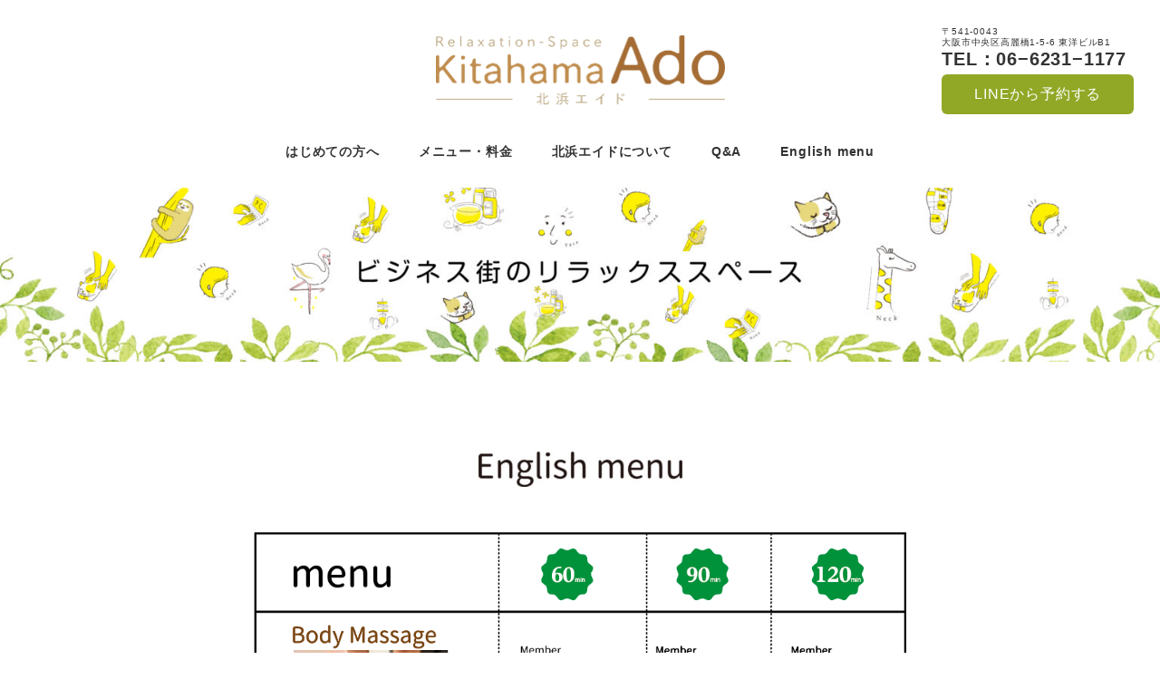

--- FILE ---
content_type: text/html; charset=UTF-8
request_url: https://www.kitahamaeido.com/english-menu/
body_size: 10611
content:
<!DOCTYPE html>
<html lang="ja" data-sticky-footer="true">

<head>
			<meta charset="UTF-8">
		<meta name="viewport" content="width=device-width, initial-scale=1, minimum-scale=1, viewport-fit=cover">
		<title>English menu &#8211; 北浜Ado</title>
<meta name='robots' content='max-image-preview:large' />
		<meta property="og:title" content="English menu">
		<meta property="og:type" content="article">
		<meta property="og:url" content="https://www.kitahamaeido.com/english-menu/">
		<meta property="og:image" content="https://www.kitahamaeido.com/wp-content/uploads/2021/10/ogp.jpg">
		<meta property="og:site_name" content="北浜Ado">
		<meta property="og:description" content="北浜エイドはビジネスパーソン専門のリラクゼーションスペース。 仕事の疲れを癒して、ストレス解消で元気になれる空間です。">
		<meta property="og:locale" content="ja_JP">
				<link rel='dns-prefetch' href='//www.googletagmanager.com' />
<link rel='dns-prefetch' href='//s.w.org' />
<link rel="alternate" type="application/rss+xml" title="北浜Ado &raquo; フィード" href="https://www.kitahamaeido.com/feed/" />
<link rel="alternate" type="application/rss+xml" title="北浜Ado &raquo; コメントフィード" href="https://www.kitahamaeido.com/comments/feed/" />
		<link rel="profile" href="http://gmpg.org/xfn/11">
				<style id="snow-monkey-custom-logo-size">
.c-site-branding .custom-logo, .wpaw-site-branding__logo .custom-logo { height: 38px; width: 159px; }
@media (min-width: 64em) { .c-site-branding .custom-logo, .wpaw-site-branding__logo .custom-logo { height: 77px; width: 319px; } }
</style>
		<link rel='stylesheet' id='wp-block-library-css'  href='https://www.kitahamaeido.com/wp-includes/css/dist/block-library/style.min.css?ver=5.8.12' type='text/css' media='all' />
<link rel='stylesheet' id='snow-monkey-blocks-css'  href='https://www.kitahamaeido.com/wp-content/plugins/snow-monkey-blocks/dist/css/blocks.css?ver=1634539220' type='text/css' media='all' />
<link rel='stylesheet' id='snow-monkey-blocks/accordion-css'  href='https://www.kitahamaeido.com/wp-content/plugins/snow-monkey-blocks/dist/block/accordion/style.css?ver=1634539220' type='text/css' media='all' />
<link rel='stylesheet' id='snow-monkey-blocks/alert-css'  href='https://www.kitahamaeido.com/wp-content/plugins/snow-monkey-blocks/dist/block/alert/style.css?ver=1634539220' type='text/css' media='all' />
<link rel='stylesheet' id='snow-monkey-blocks/balloon-css'  href='https://www.kitahamaeido.com/wp-content/plugins/snow-monkey-blocks/dist/block/balloon/style.css?ver=1634539220' type='text/css' media='all' />
<link rel='stylesheet' id='snow-monkey-blocks/box-css'  href='https://www.kitahamaeido.com/wp-content/plugins/snow-monkey-blocks/dist/block/box/style.css?ver=1634539220' type='text/css' media='all' />
<link rel='stylesheet' id='snow-monkey-blocks/btn-css'  href='https://www.kitahamaeido.com/wp-content/plugins/snow-monkey-blocks/dist/block/btn/style.css?ver=1634539220' type='text/css' media='all' />
<link rel='stylesheet' id='snow-monkey-blocks/btn-box-css'  href='https://www.kitahamaeido.com/wp-content/plugins/snow-monkey-blocks/dist/block/btn-box/style.css?ver=1634539220' type='text/css' media='all' />
<link rel='stylesheet' id='snow-monkey-blocks/buttons-css'  href='https://www.kitahamaeido.com/wp-content/plugins/snow-monkey-blocks/dist/block/buttons/style.css?ver=1634539220' type='text/css' media='all' />
<link rel='stylesheet' id='snow-monkey-blocks/categories-list-css'  href='https://www.kitahamaeido.com/wp-content/plugins/snow-monkey-blocks/dist/block/categories-list/style.css?ver=1634539220' type='text/css' media='all' />
<link rel='stylesheet' id='snow-monkey-blocks/countdown-css'  href='https://www.kitahamaeido.com/wp-content/plugins/snow-monkey-blocks/dist/block/countdown/style.css?ver=1634539220' type='text/css' media='all' />
<link rel='stylesheet' id='snow-monkey-blocks/directory-structure-css'  href='https://www.kitahamaeido.com/wp-content/plugins/snow-monkey-blocks/dist/block/directory-structure/style.css?ver=1634539220' type='text/css' media='all' />
<link rel='stylesheet' id='snow-monkey-blocks/evaluation-star-css'  href='https://www.kitahamaeido.com/wp-content/plugins/snow-monkey-blocks/dist/block/evaluation-star/style.css?ver=1634539220' type='text/css' media='all' />
<link rel='stylesheet' id='snow-monkey-blocks/faq-css'  href='https://www.kitahamaeido.com/wp-content/plugins/snow-monkey-blocks/dist/block/faq/style.css?ver=1634539220' type='text/css' media='all' />
<link rel='stylesheet' id='snow-monkey-blocks/information-css'  href='https://www.kitahamaeido.com/wp-content/plugins/snow-monkey-blocks/dist/block/information/style.css?ver=1634539220' type='text/css' media='all' />
<link rel='stylesheet' id='snow-monkey-blocks/items-css'  href='https://www.kitahamaeido.com/wp-content/plugins/snow-monkey-blocks/dist/block/items/style.css?ver=1634539220' type='text/css' media='all' />
<link rel='stylesheet' id='snow-monkey-blocks/list-css'  href='https://www.kitahamaeido.com/wp-content/plugins/snow-monkey-blocks/dist/block/list/style.css?ver=1634539220' type='text/css' media='all' />
<link rel='stylesheet' id='snow-monkey-blocks/media-text-css'  href='https://www.kitahamaeido.com/wp-content/plugins/snow-monkey-blocks/dist/block/media-text/style.css?ver=1634539220' type='text/css' media='all' />
<link rel='stylesheet' id='snow-monkey-blocks/panels-css'  href='https://www.kitahamaeido.com/wp-content/plugins/snow-monkey-blocks/dist/block/panels/style.css?ver=1634539220' type='text/css' media='all' />
<link rel='stylesheet' id='snow-monkey-blocks/price-menu-css'  href='https://www.kitahamaeido.com/wp-content/plugins/snow-monkey-blocks/dist/block/price-menu/style.css?ver=1634539220' type='text/css' media='all' />
<link rel='stylesheet' id='snow-monkey-blocks/pricing-table-css'  href='https://www.kitahamaeido.com/wp-content/plugins/snow-monkey-blocks/dist/block/pricing-table/style.css?ver=1634539220' type='text/css' media='all' />
<link rel='stylesheet' id='snow-monkey-blocks/rating-box-css'  href='https://www.kitahamaeido.com/wp-content/plugins/snow-monkey-blocks/dist/block/rating-box/style.css?ver=1634539220' type='text/css' media='all' />
<link rel='stylesheet' id='snow-monkey-blocks/section-css'  href='https://www.kitahamaeido.com/wp-content/plugins/snow-monkey-blocks/dist/block/section/style.css?ver=1634539220' type='text/css' media='all' />
<link rel='stylesheet' id='snow-monkey-blocks/section-break-the-grid-css'  href='https://www.kitahamaeido.com/wp-content/plugins/snow-monkey-blocks/dist/block/section-break-the-grid/style.css?ver=1634539220' type='text/css' media='all' />
<link rel='stylesheet' id='snow-monkey-blocks/section-side-heading-css'  href='https://www.kitahamaeido.com/wp-content/plugins/snow-monkey-blocks/dist/block/section-side-heading/style.css?ver=1634539220' type='text/css' media='all' />
<link rel='stylesheet' id='snow-monkey-blocks/section-with-bgimage-css'  href='https://www.kitahamaeido.com/wp-content/plugins/snow-monkey-blocks/dist/block/section-with-bgimage/style.css?ver=1634539220' type='text/css' media='all' />
<link rel='stylesheet' id='snow-monkey-blocks/section-with-bgvideo-css'  href='https://www.kitahamaeido.com/wp-content/plugins/snow-monkey-blocks/dist/block/section-with-bgvideo/style.css?ver=1634539220' type='text/css' media='all' />
<link rel='stylesheet' id='slick-carousel-css'  href='https://www.kitahamaeido.com/wp-content/plugins/snow-monkey-blocks/dist/packages/slick/slick.css?ver=1634539220' type='text/css' media='all' />
<link rel='stylesheet' id='slick-carousel-theme-css'  href='https://www.kitahamaeido.com/wp-content/plugins/snow-monkey-blocks/dist/packages/slick/slick-theme.css?ver=1634539220' type='text/css' media='all' />
<link rel='stylesheet' id='snow-monkey-blocks/slider-css'  href='https://www.kitahamaeido.com/wp-content/plugins/snow-monkey-blocks/dist/block/slider/style.css?ver=1634539220' type='text/css' media='all' />
<link rel='stylesheet' id='spider-css'  href='https://www.kitahamaeido.com/wp-content/plugins/snow-monkey-blocks/dist/packages/spider/dist/css/spider.css?ver=1634539220' type='text/css' media='all' />
<link rel='stylesheet' id='snow-monkey-blocks/spider-pickup-slider-css'  href='https://www.kitahamaeido.com/wp-content/plugins/snow-monkey-blocks/dist/block/spider-pickup-slider/style.css?ver=1634539220' type='text/css' media='all' />
<link rel='stylesheet' id='snow-monkey-blocks/spider-slider-css'  href='https://www.kitahamaeido.com/wp-content/plugins/snow-monkey-blocks/dist/block/spider-slider/style.css?ver=1634539220' type='text/css' media='all' />
<link rel='stylesheet' id='snow-monkey-blocks/step-css'  href='https://www.kitahamaeido.com/wp-content/plugins/snow-monkey-blocks/dist/block/step/style.css?ver=1634539220' type='text/css' media='all' />
<link rel='stylesheet' id='snow-monkey-blocks/tabs-css'  href='https://www.kitahamaeido.com/wp-content/plugins/snow-monkey-blocks/dist/block/tabs/style.css?ver=1634539220' type='text/css' media='all' />
<link rel='stylesheet' id='snow-monkey-blocks/taxonomy-terms-css'  href='https://www.kitahamaeido.com/wp-content/plugins/snow-monkey-blocks/dist/block/taxonomy-terms/style.css?ver=1634539220' type='text/css' media='all' />
<link rel='stylesheet' id='snow-monkey-blocks/testimonial-css'  href='https://www.kitahamaeido.com/wp-content/plugins/snow-monkey-blocks/dist/block/testimonial/style.css?ver=1634539220' type='text/css' media='all' />
<link rel='stylesheet' id='snow-monkey-blocks/thumbnail-gallery-css'  href='https://www.kitahamaeido.com/wp-content/plugins/snow-monkey-blocks/dist/block/thumbnail-gallery/style.css?ver=1634539220' type='text/css' media='all' />
<link rel='stylesheet' id='snow-monkey-blocks-background-parallax-css'  href='https://www.kitahamaeido.com/wp-content/plugins/snow-monkey-blocks/dist/css/background-parallax.css?ver=1634539220' type='text/css' media='all' />
<link rel='stylesheet' id='snow-monkey-editor-css'  href='https://www.kitahamaeido.com/wp-content/plugins/snow-monkey-editor/dist/css/app.css?ver=1634539225' type='text/css' media='all' />
<link rel='stylesheet' id='snow-monkey-forms-css'  href='https://www.kitahamaeido.com/wp-content/plugins/snow-monkey-forms/dist/css/app.css?ver=1631761345' type='text/css' media='all' />
<link rel='stylesheet' id='wp-awesome-widgets-css'  href='https://www.kitahamaeido.com/wp-content/themes/snow-monkey/vendor/inc2734/wp-awesome-widgets/src/assets/css/app.css?ver=1632060903' type='text/css' media='all' />
<link rel='stylesheet' id='snow-monkey-css'  href='https://www.kitahamaeido.com/wp-content/themes/snow-monkey/assets/css/style.min.css?ver=1632060903' type='text/css' media='all' />
<style id='snow-monkey-inline-css' type='text/css'>
input[type="email"],input[type="number"],input[type="password"],input[type="search"],input[type="tel"],input[type="text"],input[type="url"],textarea { font-size: 16px }
:root { --_container-max-width: 1280px;--accent-color: #90a826;--dark-accent-color: #495513;--light-accent-color: #c2da5a;--lighter-accent-color: #d7e692;--lightest-accent-color: #dceaa1;--sub-accent-color: #e77ca0;--dark-sub-accent-color: #d72661;--light-sub-accent-color: #f7d2df;--lighter-sub-accent-color: #ffffff;--lightest-sub-accent-color: #ffffff;--entry-content-h2-border-left: 1px solid var(--accent-color, #cd162c);--entry-content-h2-background-color: #f7f7f7;--entry-content-h2-padding: calc(var(--_space, 1.76923rem) * 0.25) calc(var(--_space, 1.76923rem) * 0.25) calc(var(--_space, 1.76923rem) * 0.25) calc(var(--_space, 1.76923rem) * 0.5);--entry-content-h3-border-bottom: 1px solid #eee;--entry-content-h3-padding: 0 0 calc(var(--_space, 1.76923rem) * 0.25);--widget-title-display: flex;--widget-title-flex-direction: row;--widget-title-align-items: center;--widget-title-justify-content: center;--widget-title-pseudo-display: block;--widget-title-pseudo-content: "";--widget-title-pseudo-height: 1px;--widget-title-pseudo-background-color: #111;--widget-title-pseudo-flex: 1 0 0%;--widget-title-pseudo-min-width: 20px;--widget-title-before-margin-right: .5em;--widget-title-after-margin-left: .5em;--_half-leading: 0.4;--font-family: system-ui,-apple-system,BlinkMacSystemFont,"ヒラギノ角ゴ W3",sans-serif }
html { font-size: 16px;letter-spacing: 0.05rem }
.has-regular-font-size,.has-normal-font-size { font-size: 16px }
.has-white-background-color { background-color: #fff!important }
.has-white-color,.wp-block-button__link.has-white-color { color: #fff!important }
.has-black-background-color { background-color: #000!important }
.has-black-color,.wp-block-button__link.has-black-color { color: #000!important }
.has-text-color-background-color { background-color: #333!important }
.has-text-color-color,.wp-block-button__link.has-text-color-color { color: #333!important }
.has-dark-gray-background-color { background-color: #999!important }
.has-dark-gray-color,.wp-block-button__link.has-dark-gray-color { color: #999!important }
.has-gray-background-color { background-color: #ccc!important }
.has-gray-color,.wp-block-button__link.has-gray-color { color: #ccc!important }
.has-very-light-gray-background-color { background-color: #eee!important }
.has-very-light-gray-color,.wp-block-button__link.has-very-light-gray-color { color: #eee!important }
.has-lightest-grey-background-color { background-color: #f7f7f7!important }
.has-lightest-grey-color,.wp-block-button__link.has-lightest-grey-color { color: #f7f7f7!important }
.has-accent-color-background-color { background-color: #90a826!important }
.has-accent-color-color,.wp-block-button__link.has-accent-color-color { color: #90a826!important }
.has-sub-accent-color-background-color { background-color: #e77ca0!important }
.has-sub-accent-color-color,.wp-block-button__link.has-sub-accent-color-color { color: #e77ca0!important }
.p-infobar__inner { background-color: #90a826 }
.p-infobar__content { color: #fff }
</style>
<link rel='stylesheet' id='snow-monkey-custom-widgets-css'  href='https://www.kitahamaeido.com/wp-content/themes/snow-monkey/assets/css/custom-widgets.min.css?ver=1632060903' type='text/css' media='all' />
<link rel='stylesheet' id='snow-monkey-block-library-css'  href='https://www.kitahamaeido.com/wp-content/themes/snow-monkey/assets/css/block-library.min.css?ver=1632060903' type='text/css' media='all' />
<link rel='stylesheet' id='wp-share-buttons-css'  href='https://www.kitahamaeido.com/wp-content/themes/snow-monkey/vendor/inc2734/wp-share-buttons/src/assets/css/wp-share-buttons.css?ver=1632060903' type='text/css' media='all' />
<link rel='stylesheet' id='wp-oembed-blog-card-css'  href='https://www.kitahamaeido.com/wp-content/themes/snow-monkey/vendor/inc2734/wp-oembed-blog-card/src/assets/css/app.css?ver=1632060903' type='text/css' media='all' />
<link rel='stylesheet' id='wp-like-me-box-css'  href='https://www.kitahamaeido.com/wp-content/themes/snow-monkey/vendor/inc2734/wp-like-me-box/src/assets/css/wp-like-me-box.min.css?ver=1632060903' type='text/css' media='all' />
<link rel='stylesheet' id='snow-monkey-snow-monkey-blocks-css'  href='https://www.kitahamaeido.com/wp-content/themes/snow-monkey/assets/css/dependency/snow-monkey-blocks/style.min.css?ver=1632060903' type='text/css' media='all' />
<link rel='stylesheet' id='snow-monkey-snow-monkey-forms-css'  href='https://www.kitahamaeido.com/wp-content/themes/snow-monkey/assets/css/dependency/snow-monkey-forms/style.min.css?ver=1632060903' type='text/css' media='all' />
<link rel='stylesheet' id='wp-pure-css-gallery-css'  href='https://www.kitahamaeido.com/wp-content/themes/snow-monkey/vendor/inc2734/wp-pure-css-gallery/src/assets/css/wp-pure-css-gallery.min.css?ver=1632060903' type='text/css' media='all' />
<script type='text/javascript' src='https://www.kitahamaeido.com/wp-content/plugins/snow-monkey-blocks/dist/packages/spider/dist/js/spider.js?ver=1634539220' id='spider-js'></script>
<script type='text/javascript' src='https://www.kitahamaeido.com/wp-content/plugins/snow-monkey-blocks/dist/block/spider-pickup-slider/script.js?ver=1634539220' id='snow-monkey-blocks/spider-pickup-slider-js'></script>
<script type='text/javascript' src='https://www.kitahamaeido.com/wp-content/plugins/snow-monkey-blocks/dist/block/spider-slider/script.js?ver=1634539220' id='snow-monkey-blocks/spider-slider-js'></script>
<script type='text/javascript' src='https://www.googletagmanager.com/gtag/js?id=G-Z8RQ53S1M2&#038;ver=1' id='inc2734-wp-seo-google-analytics-js'></script>
<script type='text/javascript' id='inc2734-wp-seo-google-analytics-js-after'>
window.dataLayer = window.dataLayer || []; function gtag(){dataLayer.push(arguments)}; gtag('js', new Date()); gtag('config', 'G-Z8RQ53S1M2');
</script>
<link rel="https://api.w.org/" href="https://www.kitahamaeido.com/wp-json/" /><link rel="alternate" type="application/json" href="https://www.kitahamaeido.com/wp-json/wp/v2/pages/2463" /><link rel="EditURI" type="application/rsd+xml" title="RSD" href="https://www.kitahamaeido.com/xmlrpc.php?rsd" />
<link rel="wlwmanifest" type="application/wlwmanifest+xml" href="https://www.kitahamaeido.com/wp-includes/wlwmanifest.xml" /> 
<meta name="generator" content="WordPress 5.8.12" />
<link rel="canonical" href="https://www.kitahamaeido.com/english-menu/" />
<link rel='shortlink' href='https://www.kitahamaeido.com/?p=2463' />
<link rel="alternate" type="application/json+oembed" href="https://www.kitahamaeido.com/wp-json/oembed/1.0/embed?url=https%3A%2F%2Fwww.kitahamaeido.com%2Fenglish-menu%2F" />
<link rel="alternate" type="text/xml+oembed" href="https://www.kitahamaeido.com/wp-json/oembed/1.0/embed?url=https%3A%2F%2Fwww.kitahamaeido.com%2Fenglish-menu%2F&#038;format=xml" />
		<meta name="theme-color" content="#90a826">
				<script type="application/ld+json">
			{"@context":"http:\/\/schema.org","@type":"Article","headline":"English menu","author":{"@type":"Person","name":"staff"},"publisher":{"@type":"Organization","url":"https:\/\/www.kitahamaeido.com","name":"\u5317\u6d5cAdo","logo":{"@type":"ImageObject","url":"https:\/\/www.kitahamaeido.com\/wp-content\/uploads\/2021\/03\/cropped-h_logo@2x.png"}},"mainEntityOfPage":{"@type":"WebPage","@id":"https:\/\/www.kitahamaeido.com\/english-menu\/"},"image":{"@type":"ImageObject","url":"https:\/\/www.kitahamaeido.com\/wp-content\/uploads\/2021\/10\/ogp.jpg"},"datePublished":"2023-06-09T17:46:45+09:00","dateModified":"2025-10-30T17:33:31+09:00","description":"\u5317\u6d5c\u30a8\u30a4\u30c9\u306f\u30d3\u30b8\u30cd\u30b9\u30d1\u30fc\u30bd\u30f3\u5c02\u9580\u306e\u30ea\u30e9\u30af\u30bc\u30fc\u30b7\u30e7\u30f3\u30b9\u30da\u30fc\u30b9\u3002 \u4ed5\u4e8b\u306e\u75b2\u308c\u3092\u7652\u3057\u3066\u3001\u30b9\u30c8\u30ec\u30b9\u89e3\u6d88\u3067\u5143\u6c17\u306b\u306a\u308c\u308b\u7a7a\u9593\u3067\u3059\u3002"}		</script>
				<meta name="thumbnail" content="https://www.kitahamaeido.com/wp-content/uploads/2021/03/eyecatch@2x.jpg">
							<meta name="twitter:card" content="summary">
		
				<style type="text/css">.recentcomments a{display:inline !important;padding:0 !important;margin:0 !important;}</style><link rel="icon" href="https://www.kitahamaeido.com/wp-content/uploads/2021/10/cropped-siteicon-32x32.jpg" sizes="32x32" />
<link rel="icon" href="https://www.kitahamaeido.com/wp-content/uploads/2021/10/cropped-siteicon-192x192.jpg" sizes="192x192" />
<link rel="apple-touch-icon" href="https://www.kitahamaeido.com/wp-content/uploads/2021/10/cropped-siteicon-180x180.jpg" />
<meta name="msapplication-TileImage" content="https://www.kitahamaeido.com/wp-content/uploads/2021/10/cropped-siteicon-270x270.jpg" />
		<style type="text/css" id="wp-custom-css">
			
/* 汎用 */
.no-deco__h2 .smb-section__body > h2, .no-deco__h2 .smb-media-text__body > h2 {
  border-left: none;
  background-color: transparent;
  padding: 0;
}

.mt0 {
	margin-top: 0px !important;
}

.mt10 {
	margin-top: 10px !important;
}

.mb20 {
	margin-bottom: 20px !important;
}

.mb30 {
	margin-bottom: 30px !important ;
}

.mb100 {
	margin-bottom: 100px !important ;
}
@media (max-width: 40em) {
	.mb100 {
	margin-bottom: 50px !important ;
}
}

.mb150 {
	margin-bottom: 150px !important;
}
@media (max-width: 40em) {
	.mb150 {
	margin-bottom: 70px !important;
}
}

.l-body {
    font-family: 'Yu Gothic', 'YuGothic', sans-serif;
}

.a	  {
	target="_blank"
}

.no-margin__all {
  margin: 0;
}

.no-margin__tb {
  margin-top: 0;
  margin-bottom: 0;
}

.no-padding__all {
  padding: 0;
}

.no-padding__tb {
  padding-top: 0;
  padding-bottom: 0;
}

figcaption {
	margin: 10px !important;
}

.sp_only {
  display: none;
}

.c-row[data-lg-columns="2"]>.c-row__col {
	margin:0 auto;
}

.header-right {
}

.header-sub {
	font-size:10px;
	font-family:;
	line-height:1.2;
	margin-bottom:5px;
}

.header-tel {
	font-size:20px;
	font-weight:bold;
}

.wp-block-image {
	margin-top:  0px;
}

/*---h2---*/
.bg-h2 {
	background-color: #fff !important;
}

.bg-h2-lr{
background-color: #ffeaef !important;
}


#img-mg-0 {
	margin: 0;
}

@media (min-width: 40em) {
	/*---？？？--
.menu-item-type-custom {
			display:none;
	}---*/
}

@media (max-width: 40em) {
  .sp_only {
    display: block;
  }
	.mt10-sp{
		margin-top: 10px !important;
	}
}

.p-header-content--sm {
		display:none;
}
/*---h2---*/
.bg-h2 {
	 margin-bottom: 15px !important;
}

/*---header---*/
/*---
.p-global-nav {
	position: relative !important;
}

.l-center-header .p-global-nav .c-navbar__item>a {
	height: 70px;
}

.menu-item:last-child {
	position: absolute;
	right: 0;
	width: 226px;
}

.menu-item:last-child a{
	font-size: 20px;
	color: #90a826;
}

@media (min-width: 40em) {
	.menu-item:last-child {
	position: static;
	width: 100%;
}
}

---*/

/*--- はじめての方へ ---*/
.sct_about {
	max-width: 1180px !important;
  margin: 0 auto !important;
}

.about_mv {
	max-width: 800px;
}

/*---sp美顔バナー料金---*/
.rf_price {
	margin-top: 10px !important;
}

/* Access */
.access .c-container {
  max-width: 100%;
  padding: 0;
}

.tel_bana {
 max-width:650px;
	margin:0 auto;
}

.wp-block-image {
	text-align:center;
}

/*--- eng ---*/
.sub-ttl {
	max-width: 80% !important;
}


/*---固定フッター*/
.p-footer-sticky-nav {
	box-shadow: 0 0 5px 0 rgb(0 0 0 / 25%);
	background-color: #90A826;
	padding: 5px;
}

#menu-item-1529 a {
	font-size: 16px;
	font-weight: bold;
	color: #fff;
	padding: 5px;
}

.fa-line {
	width: 30px !important;
	height: 30px;
	color: #00d084;
	background-color: #ffffff;
	padding: 3px;
	border-radius: 7px;
}

.menu-item-2062 p {
	   font-size: 14px;
    color: #fff;
    font-weight: bold;
}

.fa-phone {
	width: 30px !important;
	height: 30px;
	color: #90A826;
	background-color: #ffffff;
	padding: 3px;
	border-radius: 7px;
}

.menu-item-2063 p {
	font-size: 14px;
    color: #fff;
    font-weight: bold;
}

		</style>
		</head>

<body class="page-template page-template-page-templates page-template-blank-content page-template-page-templatesblank-content-php page page-id-2463 wp-custom-logo l-body--blank-content l-body" id="body"
	data-has-sidebar="false"
	data-is-full-template="true"
	data-is-slim-width="false"
	data-header-layout="center"
	>

			<div id="page-start"></div>
			
	
<nav
	id="drawer-nav"
	class="c-drawer c-drawer--fixed c-drawer--highlight-type-background-color"
	role="navigation"
	aria-hidden="true"
	aria-labelledby="hamburger-btn"
>
	<div class="c-drawer__inner">
		<div class="c-drawer__focus-point" tabindex="-1"></div>
		
		
		<ul id="menu-%e3%82%b0%e3%83%ad%e3%83%bc%e3%83%90%e3%83%ab%e3%83%a1%e3%83%8b%e3%83%a5%e3%83%bc" class="c-drawer__menu"><li id="menu-item-20" class="menu-item menu-item-type-post_type menu-item-object-page menu-item-20 c-drawer__item"><a href="https://www.kitahamaeido.com/firsttime/">はじめての方へ</a></li>
<li id="menu-item-1325" class="menu-item menu-item-type-custom menu-item-object-custom current-menu-ancestor current-menu-parent menu-item-has-children menu-item-1325 c-drawer__item c-drawer__item--has-submenu"><a>メニュー・料金</a><button class="c-drawer__toggle" aria-expanded="false"><span class="c-ic-angle-right" aria-hidden="true" aria-label="サブメニューを開閉する"></span></button><ul class="c-drawer__submenu" aria-hidden="true">	<li id="menu-item-1326" class="menu-item menu-item-type-post_type menu-item-object-page menu-item-1326 c-drawer__subitem"><a href="https://www.kitahamaeido.com/menu/">リラクゼーションメニュー</a></li>
	<li id="menu-item-2484" class="menu-item menu-item-type-post_type menu-item-object-page current-menu-item page_item page-item-2463 current_page_item menu-item-2484 c-drawer__subitem"><a href="https://www.kitahamaeido.com/english-menu/" aria-current="page">English menu</a></li>
</ul>
</li>
<li id="menu-item-2586" class="menu-item menu-item-type-post_type menu-item-object-page menu-item-2586 c-drawer__item"><a href="https://www.kitahamaeido.com/about/">北浜エイドについて</a></li>
<li id="menu-item-19" class="menu-item menu-item-type-post_type menu-item-object-page menu-item-19 c-drawer__item"><a href="https://www.kitahamaeido.com/faq/">Q&#038;A</a></li>
<li id="menu-item-2612" class="menu-item menu-item-type-post_type menu-item-object-page current-menu-item page_item page-item-2463 current_page_item menu-item-2612 c-drawer__item"><a href="https://www.kitahamaeido.com/english-menu/" aria-current="page">English menu</a></li>
</ul>
					<ul class="c-drawer__menu">
				<li class="c-drawer__item">
					<form role="search" method="get" class="p-search-form" action="https://www.kitahamaeido.com/"><label class="screen-reader-text" for="s">検索</label><div class="c-input-group"><div class="c-input-group__field"><input type="search" placeholder="検索 &hellip;" value="" name="s"></div><button class="c-input-group__btn">検索</button></div></form>				</li>
			</ul>
		
			</div>
</nav>
<div class="c-drawer-close-zone" aria-hidden="true" aria-controls="drawer-nav"></div>

	<div class="l-container">
		
<header class="l-header l-header--center l-header--sticky-sm" role="banner">
	
	<div class="l-header__content">
		
<div class="l-center-header" data-has-global-nav="true">
	<div class="c-container">
		
		<div class="l-center-header__row">
			<div class="c-row c-row--margin-s c-row--lg-margin c-row--middle c-row--between c-row--nowrap">
									<div
						class="c-row__col c-row__col--fit u-invisible-lg-up u-invisible-wall"
													aria-hidden="true"
											>
						
<button
		class="c-hamburger-btn"
	aria-expanded="false"
	aria-controls="drawer-nav"
>
	<span class="c-hamburger-btn__bars">
		<span class="c-hamburger-btn__bar"></span>
		<span class="c-hamburger-btn__bar"></span>
		<span class="c-hamburger-btn__bar"></span>
	</span>

			<span class="c-hamburger-btn__label">
			MENU		</span>
	</button>
					</div>
				
									<div class="c-row__col c-row__col--fit u-invisible-md-down u-invisible-wall" aria-hidden="true">
						
<div class="p-header-content p-header-content--lg">
	
<div class="c-header-content">
	<div class="header-right">
<div class="header-sub">
〒541-0043 <br>
大阪市中央区高麗橋1-5-6 東洋ビルB1<br>
<span class="header-tel">TEL：06−6231−1177</span>
</div>

<a href="https://lin.ee/4PTOyBk" target="_blank" rel="noopener" class="c-btn">LINEから予約する</a>

</div></div>
</div>
					</div>
				
				
				<div class="c-row__col c-row__col--auto u-text-center">
					<div class="c-site-branding c-site-branding--has-logo">
	
		<div class="c-site-branding__title">
								<a href="https://www.kitahamaeido.com/" class="custom-logo-link" rel="home"><img width="639" height="155" src="https://www.kitahamaeido.com/wp-content/uploads/2021/03/cropped-h_logo@2x.png" class="custom-logo" alt="北浜Ado" srcset="https://www.kitahamaeido.com/wp-content/uploads/2021/03/cropped-h_logo@2x.png 639w, https://www.kitahamaeido.com/wp-content/uploads/2021/03/cropped-h_logo@2x-300x73.png 300w" sizes="(max-width: 639px) 100vw, 639px" /></a>						</div>

	
	</div>
				</div>

				
									<div class="c-row__col c-row__col--fit u-invisible-md-down">
						
<div class="p-header-content p-header-content--lg">
	
<div class="c-header-content">
	<div class="header-right">
<div class="header-sub">
〒541-0043 <br>
大阪市中央区高麗橋1-5-6 東洋ビルB1<br>
<span class="header-tel">TEL：06−6231−1177</span>
</div>

<a href="https://lin.ee/4PTOyBk" target="_blank" rel="noopener" class="c-btn">LINEから予約する</a>

</div></div>
</div>
					</div>
				
									<div
						class="c-row__col c-row__col--fit u-invisible-lg-up "
											>
						
<button
			id="hamburger-btn"
		class="c-hamburger-btn"
	aria-expanded="false"
	aria-controls="drawer-nav"
>
	<span class="c-hamburger-btn__bars">
		<span class="c-hamburger-btn__bar"></span>
		<span class="c-hamburger-btn__bar"></span>
		<span class="c-hamburger-btn__bar"></span>
	</span>

			<span class="c-hamburger-btn__label">
			MENU		</span>
	</button>
					</div>
							</div>
		</div>

					<div class="l-center-header__row u-invisible-md-down">
				
<nav class="p-global-nav p-global-nav--hover-text-color" role="navigation">
	<ul id="menu-%e3%82%b0%e3%83%ad%e3%83%bc%e3%83%90%e3%83%ab%e3%83%a1%e3%83%8b%e3%83%a5%e3%83%bc-1" class="c-navbar"><li class="menu-item menu-item-type-post_type menu-item-object-page menu-item-20 c-navbar__item"><a href="https://www.kitahamaeido.com/firsttime/"><span>はじめての方へ</span></a></li>
<li class="menu-item menu-item-type-custom menu-item-object-custom current-menu-ancestor current-menu-parent menu-item-has-children menu-item-1325 c-navbar__item" aria-haspopup="true"><a><span>メニュー・料金</span></a><ul class="c-navbar__submenu" aria-hidden="true">	<li class="menu-item menu-item-type-post_type menu-item-object-page menu-item-1326 c-navbar__subitem"><a href="https://www.kitahamaeido.com/menu/">リラクゼーションメニュー</a></li>
	<li class="menu-item menu-item-type-post_type menu-item-object-page current-menu-item page_item page-item-2463 current_page_item menu-item-2484 c-navbar__subitem"><a href="https://www.kitahamaeido.com/english-menu/" aria-current="page">English menu</a></li>
</ul>
</li>
<li class="menu-item menu-item-type-post_type menu-item-object-page menu-item-2586 c-navbar__item"><a href="https://www.kitahamaeido.com/about/"><span>北浜エイドについて</span></a></li>
<li class="menu-item menu-item-type-post_type menu-item-object-page menu-item-19 c-navbar__item"><a href="https://www.kitahamaeido.com/faq/"><span>Q&#038;A</span></a></li>
<li class="menu-item menu-item-type-post_type menu-item-object-page current-menu-item page_item page-item-2463 current_page_item menu-item-2612 c-navbar__item"><a href="https://www.kitahamaeido.com/english-menu/" aria-current="page"><span>English menu</span></a></li>
</ul></nav>
			</div>
			</div>
</div>
	</div>

			<div class="l-header__drop-nav" aria-hidden="true">
			
<div class="p-drop-nav">
	<div class="c-container">
		
<nav class="p-global-nav p-global-nav--hover-text-color" role="navigation">
	<ul id="menu-%e3%82%b0%e3%83%ad%e3%83%bc%e3%83%90%e3%83%ab%e3%83%a1%e3%83%8b%e3%83%a5%e3%83%bc-2" class="c-navbar"><li class="menu-item menu-item-type-post_type menu-item-object-page menu-item-20 c-navbar__item"><a href="https://www.kitahamaeido.com/firsttime/"><span>はじめての方へ</span></a></li>
<li class="menu-item menu-item-type-custom menu-item-object-custom current-menu-ancestor current-menu-parent menu-item-has-children menu-item-1325 c-navbar__item" aria-haspopup="true"><a><span>メニュー・料金</span></a><ul class="c-navbar__submenu" aria-hidden="true">	<li class="menu-item menu-item-type-post_type menu-item-object-page menu-item-1326 c-navbar__subitem"><a href="https://www.kitahamaeido.com/menu/">リラクゼーションメニュー</a></li>
	<li class="menu-item menu-item-type-post_type menu-item-object-page current-menu-item page_item page-item-2463 current_page_item menu-item-2484 c-navbar__subitem"><a href="https://www.kitahamaeido.com/english-menu/" aria-current="page">English menu</a></li>
</ul>
</li>
<li class="menu-item menu-item-type-post_type menu-item-object-page menu-item-2586 c-navbar__item"><a href="https://www.kitahamaeido.com/about/"><span>北浜エイドについて</span></a></li>
<li class="menu-item menu-item-type-post_type menu-item-object-page menu-item-19 c-navbar__item"><a href="https://www.kitahamaeido.com/faq/"><span>Q&#038;A</span></a></li>
<li class="menu-item menu-item-type-post_type menu-item-object-page current-menu-item page_item page-item-2463 current_page_item menu-item-2612 c-navbar__item"><a href="https://www.kitahamaeido.com/english-menu/" aria-current="page"><span>English menu</span></a></li>
</ul></nav>
	</div>
</div>
		</div>
	</header>

		<div class="l-contents" role="document">
			
			
<article class="post-2463 page type-page status-publish c-entry">
	
	<div class="c-entry__body">
		
		
		
		
		

<div class="c-entry__content p-entry-content">
	
	
<figure class="wp-block-image alignfull size-full sme-hidden-sm" id="img-mg-0"><img loading="lazy" width="2560" height="384" src="https://www.kitahamaeido.com/wp-content/uploads/2022/02/sub_img_pc@2x-100-scaled.jpg" alt="" class="wp-image-2011" title="" srcset="https://www.kitahamaeido.com/wp-content/uploads/2022/02/sub_img_pc@2x-100-scaled.jpg 2560w, https://www.kitahamaeido.com/wp-content/uploads/2022/02/sub_img_pc@2x-100-300x45.jpg 300w, https://www.kitahamaeido.com/wp-content/uploads/2022/02/sub_img_pc@2x-100-1024x154.jpg 1024w, https://www.kitahamaeido.com/wp-content/uploads/2022/02/sub_img_pc@2x-100-768x115.jpg 768w, https://www.kitahamaeido.com/wp-content/uploads/2022/02/sub_img_pc@2x-100-1536x231.jpg 1536w, https://www.kitahamaeido.com/wp-content/uploads/2022/02/sub_img_pc@2x-100-1920x288.jpg 1920w" sizes="(max-width: 2560px) 100vw, 2560px" /></figure>



<figure class="wp-block-image size-full sme-hidden-md sme-hidden-lg-up" id="img-mg-0"><img loading="lazy" width="1201" height="601" src="https://www.kitahamaeido.com/wp-content/uploads/2022/02/sub_img_sp@2x-100.jpg" alt="" class="wp-image-2027" title="" srcset="https://www.kitahamaeido.com/wp-content/uploads/2022/02/sub_img_sp@2x-100.jpg 1201w, https://www.kitahamaeido.com/wp-content/uploads/2022/02/sub_img_sp@2x-100-300x150.jpg 300w, https://www.kitahamaeido.com/wp-content/uploads/2022/02/sub_img_sp@2x-100-1024x512.jpg 1024w, https://www.kitahamaeido.com/wp-content/uploads/2022/02/sub_img_sp@2x-100-768x384.jpg 768w" sizes="(max-width: 1201px) 100vw, 1201px" /></figure>



<div class="wp-block-snow-monkey-blocks-section alignfull smb-section smb-section--fit is-content-justification-center mt0 sct_about"><div class="smb-section__fixed-background" style="padding-top:0;padding-bottom:0;background-color:#fff"></div><div class="smb-section__inner"><div class="c-container u-slim-width"><div class="smb-section__body"><div class="u-aligncenter-wrapper">
<div class="wp-block-image"><figure class="size-full is-resized"><img loading="lazy" src="https://www.kitahamaeido.com/wp-content/uploads/2023/09/eng_menu_ttl@2x-100.jpg" alt="" class="wp-image-2648" width="225" height="39" srcset="https://www.kitahamaeido.com/wp-content/uploads/2023/09/eng_menu_ttl@2x-100.jpg 901w, https://www.kitahamaeido.com/wp-content/uploads/2023/09/eng_menu_ttl@2x-100-300x52.jpg 300w, https://www.kitahamaeido.com/wp-content/uploads/2023/09/eng_menu_ttl@2x-100-768x132.jpg 768w" sizes="(max-width: 225px) 100vw, 225px" /></figure></div>
</div>


<figure class="wp-block-image size-full"><img loading="lazy" width="1020" height="952" src="https://www.kitahamaeido.com/wp-content/uploads/2025/10/スクリーンショット-2025-10-30-17.32.28.png" alt="" class="wp-image-2800" srcset="https://www.kitahamaeido.com/wp-content/uploads/2025/10/スクリーンショット-2025-10-30-17.32.28.png 1020w, https://www.kitahamaeido.com/wp-content/uploads/2025/10/スクリーンショット-2025-10-30-17.32.28-300x280.png 300w, https://www.kitahamaeido.com/wp-content/uploads/2025/10/スクリーンショット-2025-10-30-17.32.28-768x717.png 768w" sizes="(max-width: 1020px) 100vw, 1020px" /></figure>



<figure class="wp-block-image size-full"><img loading="lazy" width="1010" height="942" src="https://www.kitahamaeido.com/wp-content/uploads/2025/10/スクリーンショット-2025-10-30-17.32.52.png" alt="" class="wp-image-2801" srcset="https://www.kitahamaeido.com/wp-content/uploads/2025/10/スクリーンショット-2025-10-30-17.32.52.png 1010w, https://www.kitahamaeido.com/wp-content/uploads/2025/10/スクリーンショット-2025-10-30-17.32.52-300x280.png 300w, https://www.kitahamaeido.com/wp-content/uploads/2025/10/スクリーンショット-2025-10-30-17.32.52-768x716.png 768w" sizes="(max-width: 1010px) 100vw, 1010px" /></figure>



<figure class="wp-block-image size-large"><img loading="lazy" width="1024" height="807" src="https://www.kitahamaeido.com/wp-content/uploads/2025/04/menu03@4x-1024x807.png" alt="" class="wp-image-2779" srcset="https://www.kitahamaeido.com/wp-content/uploads/2025/04/menu03@4x-1024x807.png 1024w, https://www.kitahamaeido.com/wp-content/uploads/2025/04/menu03@4x-300x236.png 300w, https://www.kitahamaeido.com/wp-content/uploads/2025/04/menu03@4x-768x605.png 768w, https://www.kitahamaeido.com/wp-content/uploads/2025/04/menu03@4x-1536x1210.png 1536w, https://www.kitahamaeido.com/wp-content/uploads/2025/04/menu03@4x-1920x1512.png 1920w" sizes="(max-width: 1024px) 100vw, 1024px" /></figure>


<div class="u-aligncenter-wrapper">
<div class="wp-block-image sme-hidden-sm sme-hidden-md sme-hidden-lg-up"><figure class="size-full"><img loading="lazy" width="1362" height="2560" src="https://www.kitahamaeido.com/wp-content/uploads/2023/09/eng_menu_01@2x-100-scaled.jpg" alt="" class="wp-image-2649" srcset="https://www.kitahamaeido.com/wp-content/uploads/2023/09/eng_menu_01@2x-100-scaled.jpg 1362w, https://www.kitahamaeido.com/wp-content/uploads/2023/09/eng_menu_01@2x-100-160x300.jpg 160w, https://www.kitahamaeido.com/wp-content/uploads/2023/09/eng_menu_01@2x-100-545x1024.jpg 545w, https://www.kitahamaeido.com/wp-content/uploads/2023/09/eng_menu_01@2x-100-768x1444.jpg 768w, https://www.kitahamaeido.com/wp-content/uploads/2023/09/eng_menu_01@2x-100-817x1536.jpg 817w, https://www.kitahamaeido.com/wp-content/uploads/2023/09/eng_menu_01@2x-100-1090x2048.jpg 1090w, https://www.kitahamaeido.com/wp-content/uploads/2023/09/eng_menu_01@2x-100-1021x1920.jpg 1021w" sizes="(max-width: 1362px) 100vw, 1362px" /></figure></div>
</div>

<div class="u-aligncenter-wrapper">
<div class="wp-block-image sme-hidden-sm sme-hidden-md sme-hidden-lg-up"><figure class="size-large"><img loading="lazy" width="1024" height="437" src="https://www.kitahamaeido.com/wp-content/uploads/2023/09/eng_menu_02@2x-100-1024x437.jpg" alt="" class="wp-image-2650" srcset="https://www.kitahamaeido.com/wp-content/uploads/2023/09/eng_menu_02@2x-100-1024x437.jpg 1024w, https://www.kitahamaeido.com/wp-content/uploads/2023/09/eng_menu_02@2x-100-300x128.jpg 300w, https://www.kitahamaeido.com/wp-content/uploads/2023/09/eng_menu_02@2x-100-768x327.jpg 768w, https://www.kitahamaeido.com/wp-content/uploads/2023/09/eng_menu_02@2x-100-1536x655.jpg 1536w, https://www.kitahamaeido.com/wp-content/uploads/2023/09/eng_menu_02@2x-100-1920x819.jpg 1920w" sizes="(max-width: 1024px) 100vw, 1024px" /></figure></div>
</div>

<div class="u-aligncenter-wrapper">
<div class="wp-block-image sme-hidden-sm sme-hidden-md sme-hidden-lg-up"><figure class="size-large"><img loading="lazy" width="1024" height="212" src="https://www.kitahamaeido.com/wp-content/uploads/2023/07/eng_01.jpg@2x-1024x212.png" alt="" class="wp-image-2598" srcset="https://www.kitahamaeido.com/wp-content/uploads/2023/07/eng_01.jpg@2x-1024x212.png 1024w, https://www.kitahamaeido.com/wp-content/uploads/2023/07/eng_01.jpg@2x-300x62.png 300w, https://www.kitahamaeido.com/wp-content/uploads/2023/07/eng_01.jpg@2x-768x159.png 768w, https://www.kitahamaeido.com/wp-content/uploads/2023/07/eng_01.jpg@2x-1536x319.png 1536w, https://www.kitahamaeido.com/wp-content/uploads/2023/07/eng_01.jpg@2x-1920x398.png 1920w" sizes="(max-width: 1024px) 100vw, 1024px" /></figure></div>
</div>

<div class="u-aligncenter-wrapper">
<div class="wp-block-image sub_ttl mt0 sme-hidden-sm sme-hidden-md sme-hidden-lg-up"><figure class="size-full is-resized"><img loading="lazy" src="https://www.kitahamaeido.com/wp-content/uploads/2023/06/eng_02.jpg" alt="" class="wp-image-2554" width="309" height="55" srcset="https://www.kitahamaeido.com/wp-content/uploads/2023/06/eng_02.jpg 618w, https://www.kitahamaeido.com/wp-content/uploads/2023/06/eng_02-300x53.jpg 300w" sizes="(max-width: 309px) 100vw, 309px" /></figure></div>
</div>


<div class="wp-block-columns sme-hidden-sm sme-hidden-md sme-hidden-lg-up">
<div class="wp-block-column">
<figure class="wp-block-image size-full mb30"><img loading="lazy" width="1955" height="2560" src="https://www.kitahamaeido.com/wp-content/uploads/2023/07/アセット-8@2x-100-scaled.jpg" alt="" class="wp-image-2601" srcset="https://www.kitahamaeido.com/wp-content/uploads/2023/07/アセット-8@2x-100-scaled.jpg 1955w, https://www.kitahamaeido.com/wp-content/uploads/2023/07/アセット-8@2x-100-229x300.jpg 229w, https://www.kitahamaeido.com/wp-content/uploads/2023/07/アセット-8@2x-100-782x1024.jpg 782w, https://www.kitahamaeido.com/wp-content/uploads/2023/07/アセット-8@2x-100-768x1006.jpg 768w, https://www.kitahamaeido.com/wp-content/uploads/2023/07/アセット-8@2x-100-1173x1536.jpg 1173w, https://www.kitahamaeido.com/wp-content/uploads/2023/07/アセット-8@2x-100-1564x2048.jpg 1564w, https://www.kitahamaeido.com/wp-content/uploads/2023/07/アセット-8@2x-100-1466x1920.jpg 1466w" sizes="(max-width: 1955px) 100vw, 1955px" /></figure>
</div>



<div class="wp-block-column">
<figure class="wp-block-image size-full"><img loading="lazy" width="1946" height="2560" src="https://www.kitahamaeido.com/wp-content/uploads/2023/07/アセット-9@2x-100-scaled.jpg" alt="" class="wp-image-2602" srcset="https://www.kitahamaeido.com/wp-content/uploads/2023/07/アセット-9@2x-100-scaled.jpg 1946w, https://www.kitahamaeido.com/wp-content/uploads/2023/07/アセット-9@2x-100-228x300.jpg 228w, https://www.kitahamaeido.com/wp-content/uploads/2023/07/アセット-9@2x-100-778x1024.jpg 778w, https://www.kitahamaeido.com/wp-content/uploads/2023/07/アセット-9@2x-100-768x1011.jpg 768w, https://www.kitahamaeido.com/wp-content/uploads/2023/07/アセット-9@2x-100-1167x1536.jpg 1167w, https://www.kitahamaeido.com/wp-content/uploads/2023/07/アセット-9@2x-100-1556x2048.jpg 1556w, https://www.kitahamaeido.com/wp-content/uploads/2023/07/アセット-9@2x-100-1459x1920.jpg 1459w" sizes="(max-width: 1946px) 100vw, 1946px" /></figure>
</div>
</div>



<figure class="wp-block-image size-full sme-hidden-lg-up sme-hidden-md sme-hidden-sm"><img loading="lazy" width="2001" height="15" src="https://www.kitahamaeido.com/wp-content/uploads/2023/07/アセット-12@2x.png" alt="" class="wp-image-2600" srcset="https://www.kitahamaeido.com/wp-content/uploads/2023/07/アセット-12@2x.png 2001w, https://www.kitahamaeido.com/wp-content/uploads/2023/07/アセット-12@2x-300x2.png 300w, https://www.kitahamaeido.com/wp-content/uploads/2023/07/アセット-12@2x-1024x8.png 1024w, https://www.kitahamaeido.com/wp-content/uploads/2023/07/アセット-12@2x-768x6.png 768w, https://www.kitahamaeido.com/wp-content/uploads/2023/07/アセット-12@2x-1536x12.png 1536w, https://www.kitahamaeido.com/wp-content/uploads/2023/07/アセット-12@2x-1920x14.png 1920w" sizes="(max-width: 2001px) 100vw, 2001px" /></figure>


<div class="u-aligncenter-wrapper">
<div class="wp-block-image sub-ttl sme-hidden-sm sme-hidden-md sme-hidden-lg-up"><figure class="size-full is-resized"><img loading="lazy" src="https://www.kitahamaeido.com/wp-content/uploads/2023/06/eng_04.jpg" alt="" class="wp-image-2556" width="332" height="42" srcset="https://www.kitahamaeido.com/wp-content/uploads/2023/06/eng_04.jpg 663w, https://www.kitahamaeido.com/wp-content/uploads/2023/06/eng_04-300x38.jpg 300w" sizes="(max-width: 332px) 100vw, 332px" /></figure></div>
</div>


<div class="wp-block-columns sme-hidden-sm sme-hidden-md sme-hidden-lg-up">
<div class="wp-block-column">
<figure class="wp-block-image size-full mb30"><img loading="lazy" width="1954" height="2560" src="https://www.kitahamaeido.com/wp-content/uploads/2023/07/アセット-10@2x-100-scaled.jpg" alt="" class="wp-image-2603" srcset="https://www.kitahamaeido.com/wp-content/uploads/2023/07/アセット-10@2x-100-scaled.jpg 1954w, https://www.kitahamaeido.com/wp-content/uploads/2023/07/アセット-10@2x-100-229x300.jpg 229w, https://www.kitahamaeido.com/wp-content/uploads/2023/07/アセット-10@2x-100-781x1024.jpg 781w, https://www.kitahamaeido.com/wp-content/uploads/2023/07/アセット-10@2x-100-768x1006.jpg 768w, https://www.kitahamaeido.com/wp-content/uploads/2023/07/アセット-10@2x-100-1172x1536.jpg 1172w, https://www.kitahamaeido.com/wp-content/uploads/2023/07/アセット-10@2x-100-1563x2048.jpg 1563w, https://www.kitahamaeido.com/wp-content/uploads/2023/07/アセット-10@2x-100-1465x1920.jpg 1465w" sizes="(max-width: 1954px) 100vw, 1954px" /></figure>
</div>



<div class="wp-block-column">
<figure class="wp-block-image size-large"><img loading="lazy" width="791" height="1024" src="https://www.kitahamaeido.com/wp-content/uploads/2023/06/eng_06-1-791x1024.jpg" alt="" class="wp-image-2572" srcset="https://www.kitahamaeido.com/wp-content/uploads/2023/06/eng_06-1-791x1024.jpg 791w, https://www.kitahamaeido.com/wp-content/uploads/2023/06/eng_06-1-232x300.jpg 232w, https://www.kitahamaeido.com/wp-content/uploads/2023/06/eng_06-1-768x994.jpg 768w, https://www.kitahamaeido.com/wp-content/uploads/2023/06/eng_06-1.jpg 1000w" sizes="(max-width: 791px) 100vw, 791px" /></figure>
</div>
</div>
</div></div></div></div>
	
	</div>


		
		
		
		
			</div>

	</article>


		</div>

		
<footer class="l-footer" role="contentinfo">
	
	
	
<div class="l-footer-widget-area"
	data-is-slim-widget-area="true"
	data-is-content-widget-area="false"
	>

	<div class="c-container">
		<div class="c-row c-row--margin c-row--lg-margin-l">
			
<div class="l-footer-widget-area__item c-row__col c-row__col--1-1 c-row__col--md-1-1 c-row__col--lg-1-2"><div id="inc2734_wp_awesome_widgets_site_branding-3" class="c-widget widget_inc2734_wp_awesome_widgets_site_branding">
	<div
		class="wpaw-site-branding wpaw-site-branding--inc2734_wp_awesome_widgets_site_branding-3"
		id="wpaw-site-branding-inc2734_wp_awesome_widgets_site_branding-3"
		>

		<div class="wpaw-site-branding__logo">
							<a href="https://www.kitahamaeido.com/" class="custom-logo-link" rel="home"><img width="639" height="155" src="https://www.kitahamaeido.com/wp-content/uploads/2021/03/cropped-h_logo@2x.png" class="custom-logo" alt="北浜Ado" srcset="https://www.kitahamaeido.com/wp-content/uploads/2021/03/cropped-h_logo@2x.png 639w, https://www.kitahamaeido.com/wp-content/uploads/2021/03/cropped-h_logo@2x-300x73.png 300w" sizes="(max-width: 639px) 100vw, 639px" /></a>					</div>

			</div>

</div></div><div class="l-footer-widget-area__item c-row__col c-row__col--1-1 c-row__col--md-1-1 c-row__col--lg-1-2"><div id="text-3" class="c-widget widget_text">			<div class="textwidget"><p>〒541-0043 大阪市中央区高麗橋1-5-6 東洋ビルB1<br />
TEL：06−6231−1177<br />
平　日　11：00〜21：00<br />
土日祝　11：00〜19：00</p>
</div>
		</div></div>		</div>
	</div>
</div>

	
	
<div class="c-copyright">
	<div class="c-container">
		© Kitahama Ado	</div>
</div>

	</footer>
	</div>

		<script type="text/javascript">
			window._wpemojiSettings = {"baseUrl":"https:\/\/s.w.org\/images\/core\/emoji\/13.1.0\/72x72\/","ext":".png","svgUrl":"https:\/\/s.w.org\/images\/core\/emoji\/13.1.0\/svg\/","svgExt":".svg","source":{"concatemoji":"https:\/\/www.kitahamaeido.com\/wp-includes\/js\/wp-emoji-release.min.js?ver=5.8.12"}};
			!function(e,a,t){var n,r,o,i=a.createElement("canvas"),p=i.getContext&&i.getContext("2d");function s(e,t){var a=String.fromCharCode;p.clearRect(0,0,i.width,i.height),p.fillText(a.apply(this,e),0,0);e=i.toDataURL();return p.clearRect(0,0,i.width,i.height),p.fillText(a.apply(this,t),0,0),e===i.toDataURL()}function c(e){var t=a.createElement("script");t.src=e,t.defer=t.type="text/javascript",a.getElementsByTagName("head")[0].appendChild(t)}for(o=Array("flag","emoji"),t.supports={everything:!0,everythingExceptFlag:!0},r=0;r<o.length;r++)t.supports[o[r]]=function(e){if(!p||!p.fillText)return!1;switch(p.textBaseline="top",p.font="600 32px Arial",e){case"flag":return s([127987,65039,8205,9895,65039],[127987,65039,8203,9895,65039])?!1:!s([55356,56826,55356,56819],[55356,56826,8203,55356,56819])&&!s([55356,57332,56128,56423,56128,56418,56128,56421,56128,56430,56128,56423,56128,56447],[55356,57332,8203,56128,56423,8203,56128,56418,8203,56128,56421,8203,56128,56430,8203,56128,56423,8203,56128,56447]);case"emoji":return!s([10084,65039,8205,55357,56613],[10084,65039,8203,55357,56613])}return!1}(o[r]),t.supports.everything=t.supports.everything&&t.supports[o[r]],"flag"!==o[r]&&(t.supports.everythingExceptFlag=t.supports.everythingExceptFlag&&t.supports[o[r]]);t.supports.everythingExceptFlag=t.supports.everythingExceptFlag&&!t.supports.flag,t.DOMReady=!1,t.readyCallback=function(){t.DOMReady=!0},t.supports.everything||(n=function(){t.readyCallback()},a.addEventListener?(a.addEventListener("DOMContentLoaded",n,!1),e.addEventListener("load",n,!1)):(e.attachEvent("onload",n),a.attachEvent("onreadystatechange",function(){"complete"===a.readyState&&t.readyCallback()})),(n=t.source||{}).concatemoji?c(n.concatemoji):n.wpemoji&&n.twemoji&&(c(n.twemoji),c(n.wpemoji)))}(window,document,window._wpemojiSettings);
		</script>
		<style type="text/css">
img.wp-smiley,
img.emoji {
	display: inline !important;
	border: none !important;
	box-shadow: none !important;
	height: 1em !important;
	width: 1em !important;
	margin: 0 .07em !important;
	vertical-align: -0.1em !important;
	background: none !important;
	padding: 0 !important;
}
</style>
	
<div id="sm-overlay-search-box" class="p-overlay-search-box c-overlay-container">
	<div class="p-overlay-search-box__inner c-overlay-container__inner">
		<form role="search" method="get" autocomplete="off" class="p-search-form" action="https://www.kitahamaeido.com/"><label class="screen-reader-text" for="s">検索</label><div class="c-input-group"><div class="c-input-group__field"><input type="search" placeholder="検索 &hellip;" value="" name="s"></div><button class="c-input-group__btn"><i class="fas fa-search" aria-label="検索"></i></button></div></form>	</div>

	<a href="#_" class="p-overlay-search-box__close-btn c-overlay-container__close-btn">
		<i class="fas fa-times" aria-label="閉じる"></i>
	</a>
	<a href="#_" class="p-overlay-search-box__bg c-overlay-container__bg"></a>
</div>
<script type='text/javascript' src='https://www.kitahamaeido.com/wp-content/plugins/snow-monkey-blocks/dist/block/categories-list/script.js?ver=1634539220' id='snow-monkey-blocks/categories-list-js'></script>
<script type='text/javascript' src='https://www.kitahamaeido.com/wp-content/plugins/snow-monkey-blocks/dist/block/countdown/script.js?ver=1634539220' id='snow-monkey-blocks/countdown-js'></script>
<script type='text/javascript' src='https://www.kitahamaeido.com/wp-content/plugins/snow-monkey-blocks/dist/block/list/script.js?ver=1634539220' id='snow-monkey-blocks/list-js'></script>
<script type='text/javascript' src='https://www.kitahamaeido.com/wp-content/plugins/snow-monkey-blocks/dist/block/section-with-bgvideo/script.js?ver=1634539220' id='snow-monkey-blocks/section-with-bgvideo-js'></script>
<script type='text/javascript' src='https://www.kitahamaeido.com/wp-content/plugins/snow-monkey-blocks/dist/block/tabs/script.js?ver=1634539220' id='snow-monkey-blocks/tabs-js'></script>
<script type='text/javascript' src='https://www.kitahamaeido.com/wp-content/plugins/snow-monkey-editor/dist/js/app.js?ver=1634539225' id='snow-monkey-editor-js'></script>
<script type='text/javascript' id='snow-monkey-forms-js-before'>
var snowmonkeyforms = {"view_json_url":"https:\/\/www.kitahamaeido.com\/wp-json\/snow-monkey-form\/v1\/view"}
</script>
<script type='text/javascript' src='https://www.kitahamaeido.com/wp-content/plugins/snow-monkey-forms/dist/js/app.js?ver=1631761345' id='snow-monkey-forms-js'></script>
<script type='text/javascript' src='https://www.kitahamaeido.com/wp-content/themes/snow-monkey/assets/js/drop-nav.js?ver=1632060903' id='snow-monkey-drop-nav-js'></script>
<script type='text/javascript' src='https://www.kitahamaeido.com/wp-content/themes/snow-monkey/vendor/inc2734/wp-contents-outline/src/assets/packages/@inc2734/contents-outline/dist/index.js?ver=1632060903' id='contents-outline-js'></script>
<script type='text/javascript' src='https://www.kitahamaeido.com/wp-content/themes/snow-monkey/vendor/inc2734/wp-contents-outline/src/assets/js/app.js?ver=1632060903' id='wp-contents-outline-js'></script>
<script type='text/javascript' src='https://www.kitahamaeido.com/wp-content/themes/snow-monkey/assets/js/widgets.js?ver=1632060903' id='snow-monkey-widgets-js'></script>
<script type='text/javascript' src='https://www.kitahamaeido.com/wp-content/themes/snow-monkey/assets/js/sidebar-sticky-widget-area.js?ver=1632060903' id='snow-monkey-sidebar-sticky-widget-area-js'></script>
<script type='text/javascript' src='https://www.kitahamaeido.com/wp-content/themes/snow-monkey/assets/js/smooth-scroll.js?ver=1632060903' id='snow-monkey-smooth-scroll-js'></script>
<script type='text/javascript' src='https://www.kitahamaeido.com/wp-content/themes/snow-monkey/assets/js/hash-nav.js?ver=1632060903' id='snow-monkey-hash-nav-js'></script>
<script type='text/javascript' id='snow-monkey-js-extra'>
/* <![CDATA[ */
var snow_monkey = {"home_url":"https:\/\/www.kitahamaeido.com"};
var inc2734_wp_share_buttons_facebook = {"endpoint":"https:\/\/www.kitahamaeido.com\/wp-admin\/admin-ajax.php","action":"inc2734_wp_share_buttons_facebook","_ajax_nonce":"1be9dda0b6"};
var inc2734_wp_share_buttons_twitter = {"endpoint":"https:\/\/www.kitahamaeido.com\/wp-admin\/admin-ajax.php","action":"inc2734_wp_share_buttons_twitter","_ajax_nonce":"8ae043356e"};
var inc2734_wp_share_buttons_hatena = {"endpoint":"https:\/\/www.kitahamaeido.com\/wp-admin\/admin-ajax.php","action":"inc2734_wp_share_buttons_hatena","_ajax_nonce":"2a9abe756b"};
var inc2734_wp_share_buttons_feedly = {"endpoint":"https:\/\/www.kitahamaeido.com\/wp-admin\/admin-ajax.php","action":"inc2734_wp_share_buttons_feedly","_ajax_nonce":"88373dbb31"};
/* ]]> */
</script>
<script type='text/javascript' src='https://www.kitahamaeido.com/wp-content/themes/snow-monkey/assets/js/app.js?ver=1632060903' id='snow-monkey-js'></script>
<script type='text/javascript' src='https://www.kitahamaeido.com/wp-content/themes/snow-monkey/assets/packages/fontawesome-free/js/all.min.js?ver=1632060903' id='fontawesome5-js'></script>
<script type='text/javascript' src='https://www.kitahamaeido.com/wp-content/themes/snow-monkey/vendor/inc2734/wp-share-buttons/src/assets/js/wp-share-buttons.js?ver=1632060903' id='wp-share-buttons-js'></script>
<script type='text/javascript' id='wp-oembed-blog-card-js-extra'>
/* <![CDATA[ */
var WP_OEMBED_BLOG_CARD = {"endpoint":"https:\/\/www.kitahamaeido.com\/wp-json\/wp-oembed-blog-card\/v1"};
/* ]]> */
</script>
<script type='text/javascript' src='https://www.kitahamaeido.com/wp-content/themes/snow-monkey/vendor/inc2734/wp-oembed-blog-card/src/assets/js/app.js?ver=1632060903' id='wp-oembed-blog-card-js'></script>
<script type='text/javascript' src='https://www.kitahamaeido.com/wp-content/themes/snow-monkey/assets/js/page-top.js?ver=1632060903' id='snow-monkey-page-top-js'></script>
<script type='text/javascript' src='https://www.kitahamaeido.com/wp-content/themes/snow-monkey/assets/js/dependency/snow-monkey-blocks/app.js?ver=1632060903' id='snow-monkey-snow-monkey-blocks-js'></script>
<script type='text/javascript' src='https://www.kitahamaeido.com/wp-content/themes/snow-monkey/assets/js/footer-sticky-nav.js?ver=1632060903' id='snow-monkey-footer-sticky-nav-js'></script>
<script type='text/javascript' src='https://www.kitahamaeido.com/wp-content/themes/snow-monkey/assets/js/global-nav.js?ver=1632060903' id='snow-monkey-global-nav-js'></script>
<script type='text/javascript' src='https://www.kitahamaeido.com/wp-includes/js/wp-embed.min.js?ver=5.8.12' id='wp-embed-js'></script>
		<div id="page-end"></div>
		

<div id="page-top" class="c-page-top" aria-hidden="true">
	<a href="#body">
		<span class="fas fa-chevron-up" aria-hidden="true" title="上にスクロール"></span>
	</a>
</div>


<nav class="p-footer-sticky-nav" id="footer-sticky-nav" role="navigation" aria-hidden="false">
	<ul id="menu-%e5%9b%ba%e5%ae%9a%e3%83%95%e3%83%83%e3%82%bf%e3%83%bc" class="c-navbar"><li id="menu-item-2062" class="menu-item menu-item-type-custom menu-item-object-custom menu-item-2062 c-navbar__item"><a href="https://page.line.me/354xedea"><i class="fab fa-line"></i><p>LINEで予約</p></a></li>
<li id="menu-item-2063" class="menu-item menu-item-type-custom menu-item-object-custom menu-item-2063 c-navbar__item"><a href="tel:06-6231-1177"><i class="fas fa-phone"></i><p>電話で予約</p></a></li>
</ul></nav>
</body>
</html>


--- FILE ---
content_type: application/javascript
request_url: https://www.kitahamaeido.com/wp-content/plugins/snow-monkey-blocks/dist/block/tabs/script.js?ver=1634539220
body_size: 743
content:
!function(){"use strict";var t=function(t,e){0<t.length&&Array.prototype.slice.call(t,0).forEach((function(t,r){e(t,r)}))},e=function(e){e.addEventListener("click",(function(){var r=e.getAttribute("aria-controls");if(r&&document.getElementById(r)){if("true"===e.getAttribute("aria-selected"))return!0;var n=e.parentElement.parentElement.querySelectorAll(".smb-tabs__tab");2>n.length||t(n,(function(t){t!==e&&"true"!==t.getAttribute("aria-selected")||function(t){var e=t.getAttribute("aria-controls");if(e){var r=document.getElementById(e);r&&(t.setAttribute("aria-selected","true"===t.getAttribute("aria-selected")?"false":"true"),r.setAttribute("aria-hidden","true"===r.getAttribute("aria-hidden")?"false":"true"))}}(t)}))}}),!1)};document.addEventListener("DOMContentLoaded",(function(){var r=document.querySelectorAll(".smb-tabs__tab");t(r,e)}),!1)}();